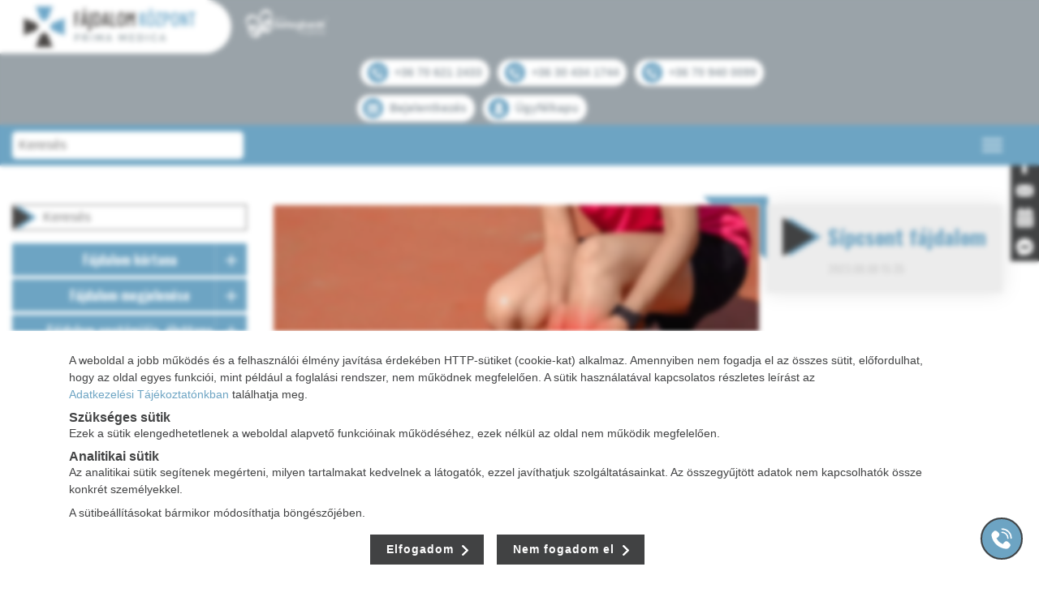

--- FILE ---
content_type: text/html; charset=utf-8
request_url: https://www.google.com/recaptcha/api2/anchor?ar=1&k=6LfUUCcUAAAAAB2jL4XyPXKWftRmjm4kDVUFw-rS&co=aHR0cHM6Ly93d3cuZmFqZGFsb21rb3pwb250Lmh1OjQ0Mw..&hl=hu&v=PoyoqOPhxBO7pBk68S4YbpHZ&size=normal&anchor-ms=20000&execute-ms=30000&cb=uu0em286uxgu
body_size: 49681
content:
<!DOCTYPE HTML><html dir="ltr" lang="hu"><head><meta http-equiv="Content-Type" content="text/html; charset=UTF-8">
<meta http-equiv="X-UA-Compatible" content="IE=edge">
<title>reCAPTCHA</title>
<style type="text/css">
/* cyrillic-ext */
@font-face {
  font-family: 'Roboto';
  font-style: normal;
  font-weight: 400;
  font-stretch: 100%;
  src: url(//fonts.gstatic.com/s/roboto/v48/KFO7CnqEu92Fr1ME7kSn66aGLdTylUAMa3GUBHMdazTgWw.woff2) format('woff2');
  unicode-range: U+0460-052F, U+1C80-1C8A, U+20B4, U+2DE0-2DFF, U+A640-A69F, U+FE2E-FE2F;
}
/* cyrillic */
@font-face {
  font-family: 'Roboto';
  font-style: normal;
  font-weight: 400;
  font-stretch: 100%;
  src: url(//fonts.gstatic.com/s/roboto/v48/KFO7CnqEu92Fr1ME7kSn66aGLdTylUAMa3iUBHMdazTgWw.woff2) format('woff2');
  unicode-range: U+0301, U+0400-045F, U+0490-0491, U+04B0-04B1, U+2116;
}
/* greek-ext */
@font-face {
  font-family: 'Roboto';
  font-style: normal;
  font-weight: 400;
  font-stretch: 100%;
  src: url(//fonts.gstatic.com/s/roboto/v48/KFO7CnqEu92Fr1ME7kSn66aGLdTylUAMa3CUBHMdazTgWw.woff2) format('woff2');
  unicode-range: U+1F00-1FFF;
}
/* greek */
@font-face {
  font-family: 'Roboto';
  font-style: normal;
  font-weight: 400;
  font-stretch: 100%;
  src: url(//fonts.gstatic.com/s/roboto/v48/KFO7CnqEu92Fr1ME7kSn66aGLdTylUAMa3-UBHMdazTgWw.woff2) format('woff2');
  unicode-range: U+0370-0377, U+037A-037F, U+0384-038A, U+038C, U+038E-03A1, U+03A3-03FF;
}
/* math */
@font-face {
  font-family: 'Roboto';
  font-style: normal;
  font-weight: 400;
  font-stretch: 100%;
  src: url(//fonts.gstatic.com/s/roboto/v48/KFO7CnqEu92Fr1ME7kSn66aGLdTylUAMawCUBHMdazTgWw.woff2) format('woff2');
  unicode-range: U+0302-0303, U+0305, U+0307-0308, U+0310, U+0312, U+0315, U+031A, U+0326-0327, U+032C, U+032F-0330, U+0332-0333, U+0338, U+033A, U+0346, U+034D, U+0391-03A1, U+03A3-03A9, U+03B1-03C9, U+03D1, U+03D5-03D6, U+03F0-03F1, U+03F4-03F5, U+2016-2017, U+2034-2038, U+203C, U+2040, U+2043, U+2047, U+2050, U+2057, U+205F, U+2070-2071, U+2074-208E, U+2090-209C, U+20D0-20DC, U+20E1, U+20E5-20EF, U+2100-2112, U+2114-2115, U+2117-2121, U+2123-214F, U+2190, U+2192, U+2194-21AE, U+21B0-21E5, U+21F1-21F2, U+21F4-2211, U+2213-2214, U+2216-22FF, U+2308-230B, U+2310, U+2319, U+231C-2321, U+2336-237A, U+237C, U+2395, U+239B-23B7, U+23D0, U+23DC-23E1, U+2474-2475, U+25AF, U+25B3, U+25B7, U+25BD, U+25C1, U+25CA, U+25CC, U+25FB, U+266D-266F, U+27C0-27FF, U+2900-2AFF, U+2B0E-2B11, U+2B30-2B4C, U+2BFE, U+3030, U+FF5B, U+FF5D, U+1D400-1D7FF, U+1EE00-1EEFF;
}
/* symbols */
@font-face {
  font-family: 'Roboto';
  font-style: normal;
  font-weight: 400;
  font-stretch: 100%;
  src: url(//fonts.gstatic.com/s/roboto/v48/KFO7CnqEu92Fr1ME7kSn66aGLdTylUAMaxKUBHMdazTgWw.woff2) format('woff2');
  unicode-range: U+0001-000C, U+000E-001F, U+007F-009F, U+20DD-20E0, U+20E2-20E4, U+2150-218F, U+2190, U+2192, U+2194-2199, U+21AF, U+21E6-21F0, U+21F3, U+2218-2219, U+2299, U+22C4-22C6, U+2300-243F, U+2440-244A, U+2460-24FF, U+25A0-27BF, U+2800-28FF, U+2921-2922, U+2981, U+29BF, U+29EB, U+2B00-2BFF, U+4DC0-4DFF, U+FFF9-FFFB, U+10140-1018E, U+10190-1019C, U+101A0, U+101D0-101FD, U+102E0-102FB, U+10E60-10E7E, U+1D2C0-1D2D3, U+1D2E0-1D37F, U+1F000-1F0FF, U+1F100-1F1AD, U+1F1E6-1F1FF, U+1F30D-1F30F, U+1F315, U+1F31C, U+1F31E, U+1F320-1F32C, U+1F336, U+1F378, U+1F37D, U+1F382, U+1F393-1F39F, U+1F3A7-1F3A8, U+1F3AC-1F3AF, U+1F3C2, U+1F3C4-1F3C6, U+1F3CA-1F3CE, U+1F3D4-1F3E0, U+1F3ED, U+1F3F1-1F3F3, U+1F3F5-1F3F7, U+1F408, U+1F415, U+1F41F, U+1F426, U+1F43F, U+1F441-1F442, U+1F444, U+1F446-1F449, U+1F44C-1F44E, U+1F453, U+1F46A, U+1F47D, U+1F4A3, U+1F4B0, U+1F4B3, U+1F4B9, U+1F4BB, U+1F4BF, U+1F4C8-1F4CB, U+1F4D6, U+1F4DA, U+1F4DF, U+1F4E3-1F4E6, U+1F4EA-1F4ED, U+1F4F7, U+1F4F9-1F4FB, U+1F4FD-1F4FE, U+1F503, U+1F507-1F50B, U+1F50D, U+1F512-1F513, U+1F53E-1F54A, U+1F54F-1F5FA, U+1F610, U+1F650-1F67F, U+1F687, U+1F68D, U+1F691, U+1F694, U+1F698, U+1F6AD, U+1F6B2, U+1F6B9-1F6BA, U+1F6BC, U+1F6C6-1F6CF, U+1F6D3-1F6D7, U+1F6E0-1F6EA, U+1F6F0-1F6F3, U+1F6F7-1F6FC, U+1F700-1F7FF, U+1F800-1F80B, U+1F810-1F847, U+1F850-1F859, U+1F860-1F887, U+1F890-1F8AD, U+1F8B0-1F8BB, U+1F8C0-1F8C1, U+1F900-1F90B, U+1F93B, U+1F946, U+1F984, U+1F996, U+1F9E9, U+1FA00-1FA6F, U+1FA70-1FA7C, U+1FA80-1FA89, U+1FA8F-1FAC6, U+1FACE-1FADC, U+1FADF-1FAE9, U+1FAF0-1FAF8, U+1FB00-1FBFF;
}
/* vietnamese */
@font-face {
  font-family: 'Roboto';
  font-style: normal;
  font-weight: 400;
  font-stretch: 100%;
  src: url(//fonts.gstatic.com/s/roboto/v48/KFO7CnqEu92Fr1ME7kSn66aGLdTylUAMa3OUBHMdazTgWw.woff2) format('woff2');
  unicode-range: U+0102-0103, U+0110-0111, U+0128-0129, U+0168-0169, U+01A0-01A1, U+01AF-01B0, U+0300-0301, U+0303-0304, U+0308-0309, U+0323, U+0329, U+1EA0-1EF9, U+20AB;
}
/* latin-ext */
@font-face {
  font-family: 'Roboto';
  font-style: normal;
  font-weight: 400;
  font-stretch: 100%;
  src: url(//fonts.gstatic.com/s/roboto/v48/KFO7CnqEu92Fr1ME7kSn66aGLdTylUAMa3KUBHMdazTgWw.woff2) format('woff2');
  unicode-range: U+0100-02BA, U+02BD-02C5, U+02C7-02CC, U+02CE-02D7, U+02DD-02FF, U+0304, U+0308, U+0329, U+1D00-1DBF, U+1E00-1E9F, U+1EF2-1EFF, U+2020, U+20A0-20AB, U+20AD-20C0, U+2113, U+2C60-2C7F, U+A720-A7FF;
}
/* latin */
@font-face {
  font-family: 'Roboto';
  font-style: normal;
  font-weight: 400;
  font-stretch: 100%;
  src: url(//fonts.gstatic.com/s/roboto/v48/KFO7CnqEu92Fr1ME7kSn66aGLdTylUAMa3yUBHMdazQ.woff2) format('woff2');
  unicode-range: U+0000-00FF, U+0131, U+0152-0153, U+02BB-02BC, U+02C6, U+02DA, U+02DC, U+0304, U+0308, U+0329, U+2000-206F, U+20AC, U+2122, U+2191, U+2193, U+2212, U+2215, U+FEFF, U+FFFD;
}
/* cyrillic-ext */
@font-face {
  font-family: 'Roboto';
  font-style: normal;
  font-weight: 500;
  font-stretch: 100%;
  src: url(//fonts.gstatic.com/s/roboto/v48/KFO7CnqEu92Fr1ME7kSn66aGLdTylUAMa3GUBHMdazTgWw.woff2) format('woff2');
  unicode-range: U+0460-052F, U+1C80-1C8A, U+20B4, U+2DE0-2DFF, U+A640-A69F, U+FE2E-FE2F;
}
/* cyrillic */
@font-face {
  font-family: 'Roboto';
  font-style: normal;
  font-weight: 500;
  font-stretch: 100%;
  src: url(//fonts.gstatic.com/s/roboto/v48/KFO7CnqEu92Fr1ME7kSn66aGLdTylUAMa3iUBHMdazTgWw.woff2) format('woff2');
  unicode-range: U+0301, U+0400-045F, U+0490-0491, U+04B0-04B1, U+2116;
}
/* greek-ext */
@font-face {
  font-family: 'Roboto';
  font-style: normal;
  font-weight: 500;
  font-stretch: 100%;
  src: url(//fonts.gstatic.com/s/roboto/v48/KFO7CnqEu92Fr1ME7kSn66aGLdTylUAMa3CUBHMdazTgWw.woff2) format('woff2');
  unicode-range: U+1F00-1FFF;
}
/* greek */
@font-face {
  font-family: 'Roboto';
  font-style: normal;
  font-weight: 500;
  font-stretch: 100%;
  src: url(//fonts.gstatic.com/s/roboto/v48/KFO7CnqEu92Fr1ME7kSn66aGLdTylUAMa3-UBHMdazTgWw.woff2) format('woff2');
  unicode-range: U+0370-0377, U+037A-037F, U+0384-038A, U+038C, U+038E-03A1, U+03A3-03FF;
}
/* math */
@font-face {
  font-family: 'Roboto';
  font-style: normal;
  font-weight: 500;
  font-stretch: 100%;
  src: url(//fonts.gstatic.com/s/roboto/v48/KFO7CnqEu92Fr1ME7kSn66aGLdTylUAMawCUBHMdazTgWw.woff2) format('woff2');
  unicode-range: U+0302-0303, U+0305, U+0307-0308, U+0310, U+0312, U+0315, U+031A, U+0326-0327, U+032C, U+032F-0330, U+0332-0333, U+0338, U+033A, U+0346, U+034D, U+0391-03A1, U+03A3-03A9, U+03B1-03C9, U+03D1, U+03D5-03D6, U+03F0-03F1, U+03F4-03F5, U+2016-2017, U+2034-2038, U+203C, U+2040, U+2043, U+2047, U+2050, U+2057, U+205F, U+2070-2071, U+2074-208E, U+2090-209C, U+20D0-20DC, U+20E1, U+20E5-20EF, U+2100-2112, U+2114-2115, U+2117-2121, U+2123-214F, U+2190, U+2192, U+2194-21AE, U+21B0-21E5, U+21F1-21F2, U+21F4-2211, U+2213-2214, U+2216-22FF, U+2308-230B, U+2310, U+2319, U+231C-2321, U+2336-237A, U+237C, U+2395, U+239B-23B7, U+23D0, U+23DC-23E1, U+2474-2475, U+25AF, U+25B3, U+25B7, U+25BD, U+25C1, U+25CA, U+25CC, U+25FB, U+266D-266F, U+27C0-27FF, U+2900-2AFF, U+2B0E-2B11, U+2B30-2B4C, U+2BFE, U+3030, U+FF5B, U+FF5D, U+1D400-1D7FF, U+1EE00-1EEFF;
}
/* symbols */
@font-face {
  font-family: 'Roboto';
  font-style: normal;
  font-weight: 500;
  font-stretch: 100%;
  src: url(//fonts.gstatic.com/s/roboto/v48/KFO7CnqEu92Fr1ME7kSn66aGLdTylUAMaxKUBHMdazTgWw.woff2) format('woff2');
  unicode-range: U+0001-000C, U+000E-001F, U+007F-009F, U+20DD-20E0, U+20E2-20E4, U+2150-218F, U+2190, U+2192, U+2194-2199, U+21AF, U+21E6-21F0, U+21F3, U+2218-2219, U+2299, U+22C4-22C6, U+2300-243F, U+2440-244A, U+2460-24FF, U+25A0-27BF, U+2800-28FF, U+2921-2922, U+2981, U+29BF, U+29EB, U+2B00-2BFF, U+4DC0-4DFF, U+FFF9-FFFB, U+10140-1018E, U+10190-1019C, U+101A0, U+101D0-101FD, U+102E0-102FB, U+10E60-10E7E, U+1D2C0-1D2D3, U+1D2E0-1D37F, U+1F000-1F0FF, U+1F100-1F1AD, U+1F1E6-1F1FF, U+1F30D-1F30F, U+1F315, U+1F31C, U+1F31E, U+1F320-1F32C, U+1F336, U+1F378, U+1F37D, U+1F382, U+1F393-1F39F, U+1F3A7-1F3A8, U+1F3AC-1F3AF, U+1F3C2, U+1F3C4-1F3C6, U+1F3CA-1F3CE, U+1F3D4-1F3E0, U+1F3ED, U+1F3F1-1F3F3, U+1F3F5-1F3F7, U+1F408, U+1F415, U+1F41F, U+1F426, U+1F43F, U+1F441-1F442, U+1F444, U+1F446-1F449, U+1F44C-1F44E, U+1F453, U+1F46A, U+1F47D, U+1F4A3, U+1F4B0, U+1F4B3, U+1F4B9, U+1F4BB, U+1F4BF, U+1F4C8-1F4CB, U+1F4D6, U+1F4DA, U+1F4DF, U+1F4E3-1F4E6, U+1F4EA-1F4ED, U+1F4F7, U+1F4F9-1F4FB, U+1F4FD-1F4FE, U+1F503, U+1F507-1F50B, U+1F50D, U+1F512-1F513, U+1F53E-1F54A, U+1F54F-1F5FA, U+1F610, U+1F650-1F67F, U+1F687, U+1F68D, U+1F691, U+1F694, U+1F698, U+1F6AD, U+1F6B2, U+1F6B9-1F6BA, U+1F6BC, U+1F6C6-1F6CF, U+1F6D3-1F6D7, U+1F6E0-1F6EA, U+1F6F0-1F6F3, U+1F6F7-1F6FC, U+1F700-1F7FF, U+1F800-1F80B, U+1F810-1F847, U+1F850-1F859, U+1F860-1F887, U+1F890-1F8AD, U+1F8B0-1F8BB, U+1F8C0-1F8C1, U+1F900-1F90B, U+1F93B, U+1F946, U+1F984, U+1F996, U+1F9E9, U+1FA00-1FA6F, U+1FA70-1FA7C, U+1FA80-1FA89, U+1FA8F-1FAC6, U+1FACE-1FADC, U+1FADF-1FAE9, U+1FAF0-1FAF8, U+1FB00-1FBFF;
}
/* vietnamese */
@font-face {
  font-family: 'Roboto';
  font-style: normal;
  font-weight: 500;
  font-stretch: 100%;
  src: url(//fonts.gstatic.com/s/roboto/v48/KFO7CnqEu92Fr1ME7kSn66aGLdTylUAMa3OUBHMdazTgWw.woff2) format('woff2');
  unicode-range: U+0102-0103, U+0110-0111, U+0128-0129, U+0168-0169, U+01A0-01A1, U+01AF-01B0, U+0300-0301, U+0303-0304, U+0308-0309, U+0323, U+0329, U+1EA0-1EF9, U+20AB;
}
/* latin-ext */
@font-face {
  font-family: 'Roboto';
  font-style: normal;
  font-weight: 500;
  font-stretch: 100%;
  src: url(//fonts.gstatic.com/s/roboto/v48/KFO7CnqEu92Fr1ME7kSn66aGLdTylUAMa3KUBHMdazTgWw.woff2) format('woff2');
  unicode-range: U+0100-02BA, U+02BD-02C5, U+02C7-02CC, U+02CE-02D7, U+02DD-02FF, U+0304, U+0308, U+0329, U+1D00-1DBF, U+1E00-1E9F, U+1EF2-1EFF, U+2020, U+20A0-20AB, U+20AD-20C0, U+2113, U+2C60-2C7F, U+A720-A7FF;
}
/* latin */
@font-face {
  font-family: 'Roboto';
  font-style: normal;
  font-weight: 500;
  font-stretch: 100%;
  src: url(//fonts.gstatic.com/s/roboto/v48/KFO7CnqEu92Fr1ME7kSn66aGLdTylUAMa3yUBHMdazQ.woff2) format('woff2');
  unicode-range: U+0000-00FF, U+0131, U+0152-0153, U+02BB-02BC, U+02C6, U+02DA, U+02DC, U+0304, U+0308, U+0329, U+2000-206F, U+20AC, U+2122, U+2191, U+2193, U+2212, U+2215, U+FEFF, U+FFFD;
}
/* cyrillic-ext */
@font-face {
  font-family: 'Roboto';
  font-style: normal;
  font-weight: 900;
  font-stretch: 100%;
  src: url(//fonts.gstatic.com/s/roboto/v48/KFO7CnqEu92Fr1ME7kSn66aGLdTylUAMa3GUBHMdazTgWw.woff2) format('woff2');
  unicode-range: U+0460-052F, U+1C80-1C8A, U+20B4, U+2DE0-2DFF, U+A640-A69F, U+FE2E-FE2F;
}
/* cyrillic */
@font-face {
  font-family: 'Roboto';
  font-style: normal;
  font-weight: 900;
  font-stretch: 100%;
  src: url(//fonts.gstatic.com/s/roboto/v48/KFO7CnqEu92Fr1ME7kSn66aGLdTylUAMa3iUBHMdazTgWw.woff2) format('woff2');
  unicode-range: U+0301, U+0400-045F, U+0490-0491, U+04B0-04B1, U+2116;
}
/* greek-ext */
@font-face {
  font-family: 'Roboto';
  font-style: normal;
  font-weight: 900;
  font-stretch: 100%;
  src: url(//fonts.gstatic.com/s/roboto/v48/KFO7CnqEu92Fr1ME7kSn66aGLdTylUAMa3CUBHMdazTgWw.woff2) format('woff2');
  unicode-range: U+1F00-1FFF;
}
/* greek */
@font-face {
  font-family: 'Roboto';
  font-style: normal;
  font-weight: 900;
  font-stretch: 100%;
  src: url(//fonts.gstatic.com/s/roboto/v48/KFO7CnqEu92Fr1ME7kSn66aGLdTylUAMa3-UBHMdazTgWw.woff2) format('woff2');
  unicode-range: U+0370-0377, U+037A-037F, U+0384-038A, U+038C, U+038E-03A1, U+03A3-03FF;
}
/* math */
@font-face {
  font-family: 'Roboto';
  font-style: normal;
  font-weight: 900;
  font-stretch: 100%;
  src: url(//fonts.gstatic.com/s/roboto/v48/KFO7CnqEu92Fr1ME7kSn66aGLdTylUAMawCUBHMdazTgWw.woff2) format('woff2');
  unicode-range: U+0302-0303, U+0305, U+0307-0308, U+0310, U+0312, U+0315, U+031A, U+0326-0327, U+032C, U+032F-0330, U+0332-0333, U+0338, U+033A, U+0346, U+034D, U+0391-03A1, U+03A3-03A9, U+03B1-03C9, U+03D1, U+03D5-03D6, U+03F0-03F1, U+03F4-03F5, U+2016-2017, U+2034-2038, U+203C, U+2040, U+2043, U+2047, U+2050, U+2057, U+205F, U+2070-2071, U+2074-208E, U+2090-209C, U+20D0-20DC, U+20E1, U+20E5-20EF, U+2100-2112, U+2114-2115, U+2117-2121, U+2123-214F, U+2190, U+2192, U+2194-21AE, U+21B0-21E5, U+21F1-21F2, U+21F4-2211, U+2213-2214, U+2216-22FF, U+2308-230B, U+2310, U+2319, U+231C-2321, U+2336-237A, U+237C, U+2395, U+239B-23B7, U+23D0, U+23DC-23E1, U+2474-2475, U+25AF, U+25B3, U+25B7, U+25BD, U+25C1, U+25CA, U+25CC, U+25FB, U+266D-266F, U+27C0-27FF, U+2900-2AFF, U+2B0E-2B11, U+2B30-2B4C, U+2BFE, U+3030, U+FF5B, U+FF5D, U+1D400-1D7FF, U+1EE00-1EEFF;
}
/* symbols */
@font-face {
  font-family: 'Roboto';
  font-style: normal;
  font-weight: 900;
  font-stretch: 100%;
  src: url(//fonts.gstatic.com/s/roboto/v48/KFO7CnqEu92Fr1ME7kSn66aGLdTylUAMaxKUBHMdazTgWw.woff2) format('woff2');
  unicode-range: U+0001-000C, U+000E-001F, U+007F-009F, U+20DD-20E0, U+20E2-20E4, U+2150-218F, U+2190, U+2192, U+2194-2199, U+21AF, U+21E6-21F0, U+21F3, U+2218-2219, U+2299, U+22C4-22C6, U+2300-243F, U+2440-244A, U+2460-24FF, U+25A0-27BF, U+2800-28FF, U+2921-2922, U+2981, U+29BF, U+29EB, U+2B00-2BFF, U+4DC0-4DFF, U+FFF9-FFFB, U+10140-1018E, U+10190-1019C, U+101A0, U+101D0-101FD, U+102E0-102FB, U+10E60-10E7E, U+1D2C0-1D2D3, U+1D2E0-1D37F, U+1F000-1F0FF, U+1F100-1F1AD, U+1F1E6-1F1FF, U+1F30D-1F30F, U+1F315, U+1F31C, U+1F31E, U+1F320-1F32C, U+1F336, U+1F378, U+1F37D, U+1F382, U+1F393-1F39F, U+1F3A7-1F3A8, U+1F3AC-1F3AF, U+1F3C2, U+1F3C4-1F3C6, U+1F3CA-1F3CE, U+1F3D4-1F3E0, U+1F3ED, U+1F3F1-1F3F3, U+1F3F5-1F3F7, U+1F408, U+1F415, U+1F41F, U+1F426, U+1F43F, U+1F441-1F442, U+1F444, U+1F446-1F449, U+1F44C-1F44E, U+1F453, U+1F46A, U+1F47D, U+1F4A3, U+1F4B0, U+1F4B3, U+1F4B9, U+1F4BB, U+1F4BF, U+1F4C8-1F4CB, U+1F4D6, U+1F4DA, U+1F4DF, U+1F4E3-1F4E6, U+1F4EA-1F4ED, U+1F4F7, U+1F4F9-1F4FB, U+1F4FD-1F4FE, U+1F503, U+1F507-1F50B, U+1F50D, U+1F512-1F513, U+1F53E-1F54A, U+1F54F-1F5FA, U+1F610, U+1F650-1F67F, U+1F687, U+1F68D, U+1F691, U+1F694, U+1F698, U+1F6AD, U+1F6B2, U+1F6B9-1F6BA, U+1F6BC, U+1F6C6-1F6CF, U+1F6D3-1F6D7, U+1F6E0-1F6EA, U+1F6F0-1F6F3, U+1F6F7-1F6FC, U+1F700-1F7FF, U+1F800-1F80B, U+1F810-1F847, U+1F850-1F859, U+1F860-1F887, U+1F890-1F8AD, U+1F8B0-1F8BB, U+1F8C0-1F8C1, U+1F900-1F90B, U+1F93B, U+1F946, U+1F984, U+1F996, U+1F9E9, U+1FA00-1FA6F, U+1FA70-1FA7C, U+1FA80-1FA89, U+1FA8F-1FAC6, U+1FACE-1FADC, U+1FADF-1FAE9, U+1FAF0-1FAF8, U+1FB00-1FBFF;
}
/* vietnamese */
@font-face {
  font-family: 'Roboto';
  font-style: normal;
  font-weight: 900;
  font-stretch: 100%;
  src: url(//fonts.gstatic.com/s/roboto/v48/KFO7CnqEu92Fr1ME7kSn66aGLdTylUAMa3OUBHMdazTgWw.woff2) format('woff2');
  unicode-range: U+0102-0103, U+0110-0111, U+0128-0129, U+0168-0169, U+01A0-01A1, U+01AF-01B0, U+0300-0301, U+0303-0304, U+0308-0309, U+0323, U+0329, U+1EA0-1EF9, U+20AB;
}
/* latin-ext */
@font-face {
  font-family: 'Roboto';
  font-style: normal;
  font-weight: 900;
  font-stretch: 100%;
  src: url(//fonts.gstatic.com/s/roboto/v48/KFO7CnqEu92Fr1ME7kSn66aGLdTylUAMa3KUBHMdazTgWw.woff2) format('woff2');
  unicode-range: U+0100-02BA, U+02BD-02C5, U+02C7-02CC, U+02CE-02D7, U+02DD-02FF, U+0304, U+0308, U+0329, U+1D00-1DBF, U+1E00-1E9F, U+1EF2-1EFF, U+2020, U+20A0-20AB, U+20AD-20C0, U+2113, U+2C60-2C7F, U+A720-A7FF;
}
/* latin */
@font-face {
  font-family: 'Roboto';
  font-style: normal;
  font-weight: 900;
  font-stretch: 100%;
  src: url(//fonts.gstatic.com/s/roboto/v48/KFO7CnqEu92Fr1ME7kSn66aGLdTylUAMa3yUBHMdazQ.woff2) format('woff2');
  unicode-range: U+0000-00FF, U+0131, U+0152-0153, U+02BB-02BC, U+02C6, U+02DA, U+02DC, U+0304, U+0308, U+0329, U+2000-206F, U+20AC, U+2122, U+2191, U+2193, U+2212, U+2215, U+FEFF, U+FFFD;
}

</style>
<link rel="stylesheet" type="text/css" href="https://www.gstatic.com/recaptcha/releases/PoyoqOPhxBO7pBk68S4YbpHZ/styles__ltr.css">
<script nonce="Xmm-whMcqJSugPNK6WdUVA" type="text/javascript">window['__recaptcha_api'] = 'https://www.google.com/recaptcha/api2/';</script>
<script type="text/javascript" src="https://www.gstatic.com/recaptcha/releases/PoyoqOPhxBO7pBk68S4YbpHZ/recaptcha__hu.js" nonce="Xmm-whMcqJSugPNK6WdUVA">
      
    </script></head>
<body><div id="rc-anchor-alert" class="rc-anchor-alert"></div>
<input type="hidden" id="recaptcha-token" value="[base64]">
<script type="text/javascript" nonce="Xmm-whMcqJSugPNK6WdUVA">
      recaptcha.anchor.Main.init("[\x22ainput\x22,[\x22bgdata\x22,\x22\x22,\[base64]/[base64]/UltIKytdPWE6KGE8MjA0OD9SW0grK109YT4+NnwxOTI6KChhJjY0NTEyKT09NTUyOTYmJnErMTxoLmxlbmd0aCYmKGguY2hhckNvZGVBdChxKzEpJjY0NTEyKT09NTYzMjA/[base64]/MjU1OlI/[base64]/[base64]/[base64]/[base64]/[base64]/[base64]/[base64]/[base64]/[base64]/[base64]\x22,\[base64]\\u003d\\u003d\x22,\x22HTfCssO9w5lawrnCjXE/ZRTCj2PDjMKmw73CtcKlGMKNw6pwFMOgw4bCkcO8YRXDll3CkXxKwpvDrQzCpMKvITdfKUvCpcOCSMKbfBjCkhHCnMOxwpM2wp/CswPDnkJtw6HDk2fCoDjDj8O3TsKfwr/DjEcYFW/Dmmc7A8OTbsOHb0cmME3DokMmVEbCgxoaw6R+woDCk8OqZ8OJwqTCm8OTwq/ClmZ+EMKoWGfCozojw5bCvcK4bnMiTMKZwrYNw5Q2BAnDgMKtX8KpWV7Cr0/DhMKFw5dFDWkpXXlyw5d+wrZowpHDucKVw53CmiHCsR9dQMKqw5gqIwjCosOmwqpmNCV9wr4QfMKEShbCuyIyw4HDuDHCv3c1XVUTFgzDkBcjwrTDnMO3Ly9EJsKQwqtkWsK2w4/DrVA1JX8CXsOAbMK2wpnDo8OzwpQCw4jDkhbDqMK2wr89w51Pw7wdTVTDn04iw43CsHHDi8K0f8KkwosDwr/Cu8KTRMOAfMKuwoliZEXCtDZtKsK+QMOHEMKFwqYQJFbCt8O8Q8KMw5nDp8OVwqoXOwFOw4fCisKPKcO/[base64]/JsKZfyXDhsKvaxnCgMODKsOuQVnCp2bDnhzDoCxmbMK3wqZqw7jClsK8w4XCnFvCknZ2HDN5KGBpUcKzESB/w5HDuMKaJz8VPcOcMi57wrvDssOMwod7w5TDrkXDtjzClcKGHH3DhGcNDGZfDUg/w5Qgw4zCoE/CncO1wr/CnXsRwq7CgFEXw77CsgE/[base64]/[base64]/Dmk/DhcOFBcKOY8Ohw6MjMsORIsKmw6wwwo/CucKUw5LDhy3Dh8OoTMKafS5XZEHDicOVKMO8w5XDocKGwqBOw5zDkjwcImjCtSYgdUEUCVIyw74VOMOXwq5MLyzCgCPDpcKewohUwpl/EMK5HmfDliNzXcKxeDN2w7TCiMOzcsK2CFRyw41eMHrCssOLTCzDoBEcw6vDuMK9w4YMw6XDrsKhTMOnbFbDjXrCkcKawqjClnccwrTDr8O5wr/[base64]/Csk1JUDRBw49lw6/DpsKFwqNWHcOAwq/CnRhlw5DDiEPDlDfCjsKAw5dxw6s/PE0rw7RpNsOMwqwCTibCtjHDujdaw59Gw5Q5HGnCpBXCvcOJw4N+IcO1w6zCn8OnW3saw4NBMxtnw6ZJMcKIw7slwpt4wrRzccKNKcKvwqZYXiJpL3nCth5DLW3Dk8KvA8KmD8OOM8KDCUgsw58BWAfDgDbCocOowq/CjMOswrROG1HDmMKjLhLDrFUaEUsLGsKLJMOJXMOuw7DDtwjDg8OXw4fDp3ETCCxLw6XDtMONJ8OMYcKbw7Qgwp3Di8KlVMKiwrMFwpHDnjI+GDs5w6fCskghVcO0wr8/wrjDg8KjcytRfcK2MTjDv1/DusOqIMK/FiHDusO5wp7DgDHCoMKfQz0cw5lebzvCt1QxwrZaJcK2wrVOIsOTZhXClk9twqEJw4rDi05nwqhoCsO/Um/CvgHCm2B0DWhqwpVEwrLCtWtQwqpNw4FmcxbChsO5NMO2wrzCvGQHYyxMHzXDscO4w47DpcKiw7NsWsO3R39Twr/[base64]/LHvDqMKnw6/DpR97w4Bdw5gESArCr8OGw7bCvsK9woptFsKqwoTDrHTDv8KtNxQ3wrLCuzAhPcKuw40fw6FhZMKnWVoXGHs+w71kwoXCvSYIw5DCjMKZVFzDnMKIw7fDlcOwwqDCg8KZwqVswqlfw5rDgFBAwqzDiXAGw73Ck8KKwrJnw6HCrUc/wqjCtzjCh8OOwqgtw5Ege8OTHAtCwoPDgh/CgkrDv0PDnUDCosKNCGVawo8qw7XCmDPCuMOdw7ksw4tHDsOvwq/DksKww63Chxo1wovDhsOIPiBGwqfCniZ2amp9w7rCtkozOnTCljrCulLChsOuwovCk3LDs1PDscKDAnlMwqPDp8K7wr3Dm8ONKMKkwrM7aAHDlxkSwqLDs00IacKTU8KXfS/[base64]/Ch8O+wpkVa8KOwp0lTgQGwrApwoUlN8O5woPDlX/CjMOmwpfCk8KJH09jw5AGwqfCtsO3w7wWFsKkPU3DjMO+wqDChMKYwpbClQHDsh3CpsO0w4rDrsOSw4EEw7YdPsKMw4Qqwq5KbcOhwpIoccKVw4NLSsKfwrhhw71zw4jCkgDDrznCvG7CscO+NMKUwpYMwrPDvcOYLMODAmBTNsKteBwzLsO/KMK6FcO0aMKFwrXDkUPDoMKpw7HCgBfDhitqdSTDlygUw7dJw4k4wo3Chw3Dqg/[base64]/CqsKYHMK9FsKPeUXCiMK3a8KMR2jCriHCkcK+AsOLwpXDjjszSRwRwq3DrsKmw5TDisKRw5/Cg8KaeCsww47Cv2PCncK0wqlyUlrChMKUfRlrwqjCo8KAw4Yqw6bCjzMvw5gxwo1rT3PDuR8kw5TDpMOxBcKKw7hDJi9dPV/Dn8KNFnHChsO0GEwCwoLDsHZuwpvCmcOObcORwoLCo8O0DDogJMO3w6EXecOEQGELAcOFw6bCtcOJw5LCh8KGbMOBwoI0FMOhwonCthjCtsOaOzbDlRkQwqRhwqbCqcOjwqJjbmXDtMKEEzF1MF56wp/CgGd0w5jCscKpecObRUxIwpMAO8K0wqrCp8OKwpzDusO+XUQmW2hzGl86wobDsH9gJ8OOwoIpwoZhJsKjP8KkJMKlw5XDnMKGCcOZwrfCvMKww6A+w5Q9w4hrfMKhSmBlwqTDjMKVwpzCk8O7w5jDpEnDuSzDu8OTwqwbwrbCkcKVE8KXwqhSDsO/w5zCszUALMKawr0Ew40JwrnDvcKBwq89MMO+esOlwrHDtQ7DiXDCinslTjYjHFDCt8KSHMOtKGRIP2vDiyN5LyIHw6sPflLCtg8ePVjCgARdwqRYwoFQOMOgYcOxwpHDjcOLXMO7w49sFA43esKNwqXDksOuwqdPw6N/w4rDs8KPW8K5wqkGa8O7wrovw7LDucOUwoxaX8OHBcOLJMK6w75Awqk1wpVfwrfCkjsFwrTCksOcw68CGcK3IDvCocKcegnCt3LDlcONwp/DgCsCwqzCvcObSMK0TsO4wpQwbyBgwrPDusOEwoILQRbDlsKTwr/CsEoTw7jDjcOTV3rDssO0FCzDqcKKERbCtQoGwprCjnnDn2NKwrw4TMO6A3tVwqPCnMKRw7bDvsKcw5HDiGcRFMOdw6/DqsKuMWonw6vDqG0Qw7TDolITw7vDjMO/V1HDuXDDl8KkIXwsw7vCkcOAwqU2wqnCgMOFwqx/w7XCksKfFl1DdhFRL8Kjw6bDqWY6w4MlGnLDjsOPZMOhPsO8WCBtwrHCihVGw6PDkm7Dk8K2wq48PcO4w79cacKJMsKKw4Uxwp3Dl8KXckrCg8OFw57CisOHwqrCpMKVbDoaw6USYHXDtsKvwojCpsOrw5HDmsO3wpXCkCbDhVsVwoPDu8K/LhRYdnnDsj9/wp7Co8K9wpjDjF3ClsKZw6w2w6LCpsKjwoNJVcOiwqzDvSDClBTDpkBmXhHCs0sTdC8OwpNAX8OLdgUpcFLDlsOrwpFVwrkHw43DhSbClX/DqMKyw6fDr8K3wrQBNsOebMOXOkp8MsK4w57CtT5QElXDlcKkQl/CrMK9woouw57CjQbCjXHCn3XClEjCk8OhSMKnVcKRH8O5J8KyFHdgw7UIwohSaMOMJcOMKCgiwprCh8K3wozDkR9iw4Yvw6/[base64]/Ch39+wq/CiXZAasKvwr7ClMKnwphnwoZww4DDjsOIw6bCvcOLbMKxwo7DkMKMw69fTyzDgcKkwqjDvMOECEHCqsObwpPDnMOTAQLCs0E7wrFtYcKSwpvDswp9w4kbRsOsSXIJeFdDw5fDnF4FUMOCN8KEe0sUX3R4CMOtw4bCucKSUMKjDCpIIXHCrRMKIyPCgcOAwr/Cu23DnkfDmMOswoDCkCDDhzzCoMOoHsKxMsKiwpfCr8KgHcKRYsOSw7nCoi7CnW3DhFw8w47CrMKzDQpTw7HDlxpUwrwawq9Jw7p6LXNswrIwwpw0cRp0X3HDrlLDv8ONcARLwqQkQxLCp3M4X8KuGsOow7rCoAHCtcKvworCr8OefMOqaj/CmDdNw5jDrmvCoMO+w68ZwpHDu8KXMC7CrBcowqLCqz0iXALDtcOqwqspw6/DtkdIDsKzw4ROw6jDtMKuw5XCqGZMw7nCs8KnwrF0wqYDBcOnw7/CocKYF8O7L8KfwobCiMKTw6hZw7LCqcKiw55ad8KQQ8Okb8Opw6fCgFzCscOqKD/DmkrDqWIZw5vDj8KzVsOAw5YlwrxwYXoWw41GA8KYwpdOIHk5w4Imwr3DsB/CiMKOFGxCwofChTdOAcOSwq/DrsOGw77Dp2bDvsK7Hy4aw6rCjmh9PMKpwp1mwpLDoMOXw5liwpRKw4bCixd9aBbDisKxEFEXw6XCpMKpfCpuwovDr0rCqCpaKzXCsG8kHBfCoGPCoxteOG3CkcK/w7rDhBLDuzYoO8Klw4YiJ8KHwpAow5bDhMO7JQxcwrvDt0/Cm0vDmUbCnyMEfsOOOsOpwrQjw6DDoA5uwrbChMKdw4PDtAXDuxFSEBfCmsK8w544J2VkXcKcw7vCv3/[base64]/CrsKhw7NzcGMeJMOow4kKI8KVccKdwptCwodDWyjDm0xDwoLCtMKVa24+w5o+wqEtacKCw77CmnzDv8ODfMOXwrXCpgRRPRjDlsOwwq/CpG3DtmY2w4wXPG7CmcOJwrE8R8OrN8K5BHtsw4PDgX8uw6xFd0rDk8ODJWdLwrFPw7DCucOCwpUAwrPCr8OkR8Kiw4M4SghvJwpVacKCHMOqwoQ+wrAEw7ZFX8OPZjJsLGYow73Cr2vCrsOkBVIObjxIwoDCrGAcb2oQcVLDtU/DlR00XARRwrjDug7Cuip3JmROeQMqGsKgwog5Z1zDqsKdwo4pwpk4QcOBHsOwCx1HGsOLwoxHw45Pw5/CpsO2T8OFDlrDt8OxK8KYwpXDtmdMw77DjxHCrGjDpcKzw5XDg8OTw5oiw7A9FD8Swo8+JBppwqbDtsO0GcK9w67CksKYw6wjPMKKMDd7w6IxEMKow6YwwpVhc8KlwrZmw5gbw5nCtsOsGRrChjbCmcO0w5zCuVtdL8ORw5/DsxgVOVDDu2wOw6M4W8Ksw74IbDzCn8KsQk8/[base64]/DuEXDlsOEw5Byw5bCoi7Cu1NGwpYJw74LMsKtR8KYw5NfwqZxwqrCtFLDrncKw6bDunvCmnnDug4vwpvDmsKTw7phdQ3CoR7CucOYw7s8w5TCo8Kqwo/CmBjDv8OLwqHDp8OKw50SMDLCgF3DiAoOO3jDgm95w6Njw4/CrETCu3zDr8KuwpDCqQ4AwrTCmcOtwqURQ8KuwrVGaRPDh38GHMKxw6A1wqbDssOTwo/DjMOTDTHDq8KzwrnCqD/DqsKDOMKGw4rCssKmwoTCjz4UP8KGQllYw4ZcwpxYwoxvw7Rlw7nDsGETB8OWw7dxwoliGDQVw4rDg0jDk8K5w67DpA3Dh8OVwrjDqcOOZy8QFkwXF2EbbcO7wpfDv8Ouw7pIDEoWPMKOwoB7eW/[base64]/VcOGdDk3wooAKsKIwrLCqQvCrsKzMMKMDFjCoiMtd8OWwrJdw6bDmcOMdk8dcCV2woB2w6kfEcKCwpwEwovDtxxSwpvCjww4wovCu1JSa8OhwqXCiMOyw6PCpxBxWhfCnMKCbRxvUMKBLx/Cky/CnsOhRXvCsXIcJ0bDoTHClMOCw6DCg8ONM3DCgycQwq7DpCQWwozCrcKlwrRhwqHDvilOShvDtsOew4tREMKFwoLDkU/Dq8O2RBTCs2VVwqDCisKVw7Q8wr40CMKAT0sMXsKQwoswYcKDaMOBwqLCr8OFw5rDkChKFMKhbMK8Xj7DpUxJwocFwqYZWMOtwp7ChRvCsn4wFsK0YcKcw78OD3FCMgkrDsKpwq/DkXrDj8KEw43Dnx0vY3VvGRZ6wqcOw4PDh1dawovDvEnCu0rDoMOfWsO0CcKUwrNGbX3DhMKsLAjDu8Ofwp/Dmg7DhHctwoXDvQcJwp7DojTDssOmw6BawrfDg8KFwpVMwr8Mw7hdw7kQccOrUMO/ImnDlcK4NhwoWsKtw5QGw5vDjGvCnDVaw5jDsMObwpZiGcKnF3fDncO5MMO6eQXCt3zDksOIVSxHVDbDucO/dkjCkMO0woHDgUjCnyPDiMK7wphkKnsuL8OYVlp1w4gDw7thUsK0w5VSU17Dv8KFw5DDu8KyIMOBwpthXQ7Ck3PCvcKgRsOcw7nDm8Kswp/[base64]/Drh/DhMKywovCu8OYwrR5w4hqI17DuGbCjRXDkyjDqSzCq8OeYcK8ecORw7LDk2c6YlvCpcOIwpRyw759XQHCqjodAg5Bw69lHztnw5w6w4TDqMOywodYPMK4wqV7IWl9WA3DmcKsNsO/WsOAegdMwrF+B8KrRXpTwohMwpUMw6vDpMOpwqAiczHDp8KPw4nDpARfFHYGQMKFIEnDusKEwqd/fMKPZ2MGEMK/eMKZwpkhLkkbdcOub1zDsyDChsKow4/CucO1YcO+woAowqTDssKdFHzCt8K0XMK6bQJcCsOPCHXChSAyw4/DphbDuHTCuTPDuWjCrVEAwqjDvEvDucO5IGACKcKNwp5ow7ghw4rDuBkhwqlXLsK7XS3Ct8KWBsO4SH/CshzDpQkiFjcSIMO/N8OKw7Mjw4FGKcOiwpjDiWUkNkrDpsKxwoFEAMOLGGTDh8OcwpnCjsK8wodGwo8hVnhcK0bCkwDCtHPDjnbCu8O1XcOzW8OWLm/DncOjXyDDolR9VVHDkcK8KcO6wrUIMBcDW8OKccKZwqErEMKxw6LDmQwDAQDCrj1Ywrc0woHCvUzCuGluw7l3w57Cl13DrsKQSMKbwoLDlipKwqrDnVF9SsKGc0Mbw45Xw5oOwoBRwq1LYcOEDsOqfsO7S8OXNsO+w4vDuEbCv0vCu8KYwonDvMKoKE/Doisowp/CqcOvwrHClMKlEiRpwpgGwpHDhi5nI8Oqw4TClDMlwpAWw4cSTMOWwofDlWcabGtDP8KoCMO/w64aI8O0RFTDq8KQNMO/[base64]/[base64]/w4XDtMK1M8OjcgBCYsOiN8Kow5/CmxtZUCJ9wpJGw5bDlcOiwpQ0AsOeEsO8w60wwoLCl8OSwoMgT8OZYcKdX3LCvcKLw7Ebw7BlL2h7RcKbwqxnw68JwrRQR8KNwrx1woBVF8KqEcO1wqVDwqbCpDHDkMKdw63DoMK2TxM8dcODRDfCt8Orwp1uwr/CgsOuFcK4wobCt8ONwqd6acKOw5d/TD7DmS4rfcK4wpbDnsOrw4gSfH/DvnjDusOCXEvCmTN3XMK2I3vDosO3UsOcQcKrwqhGJsKtw57CvsOLwqbDrS1jAwfDsCU2w7F2w5IMQcK8wqTCosKjw79vw6zCuHowwp/Dk8O4wofDjmAjwrJzwqFIFcKZw4HCnBrCqV7DmMKdU8KVwp/DtMKPCMKiwqvCo8OBw4Ilw5FnCRHDi8KfTS1Kwp7DisKWwrHDpMKwwp5MwqHDh8O7wqcIw6TCvsOZwrnCv8OlVRcEQXbDrsKUJsK4awbDkwMLFljClDVow4HCnDHCjMOuwrJ8wrwHVmV/W8KLw7U0RXVRwq7CqhJ7w4vDjcO7XxdWwogWw73DuMOyGMOCw6fDukMfw5nDvMOfE1XCrsKvw6vDvRpFIkpew51zSsK8Yj7CngjDhcK7IsKqIsO/wqrDqRTCq8O0RMKywp3Cm8K+BsOZwotBw5/Doy5/[base64]/w6bCnVLCoxYFwokowqkWNsKpUk8zwprCt8KQE2Nww5ocw6fCsGtjw67CmjYyLQnDriE2XsKbw6LDhXk8AMO5S24vScOFMBtRwoHDlsOuUWbDlcO/w5fDqi8JwpXDu8Oqw6IMwq7DnMO/PcONPiFvw4PCrRrCm1VvwofCuSlOwqzDosKEW1w1HMOKBEhBM2fCucKpJMKEwozDpsOdWlIVwq1ILMKqfsO3JsOOBcOgOMKNwojDtcOBEFvCow48w6DCjMKmcsKpw4huw57DgMO7PCBwasKQw6vCtcOHFhISXMOfwrdVwobDrWrCqMOswoJ3dcKzPcKiHcKpw6/Cj8ORGDRLw5odwrNdwqXCsQnCucKVScK+w73DiT4twpdPwrt9wqtwwrTDiWbDgVHDoih/[base64]/CjcKGMxw0w5vCgTNWAGJxWy0XaTJCw7rDuXdNFMO9Q8K7KAQ5ZsOHw4/[base64]/[base64]/CocKSwrQ+bjjDrsKMw4rCt8K4GStaw4zDqcK/C3HCkcOnwqDDjcOjw6vCj8Kvw69Pw57Ci8KEOsOyZcOlRy/[base64]/DmsOhLsOyw6ExDTfCsCzDln3Cq8KZw5BTNhLCuWzCoQVDwqhVwqpEw4cORlN8wo9jK8O5w59ywqpSI0zDj8O/w7DDmsKgwqkceATDqRIsRcOLRcO2w7BTwrTCqsOAGMOfw5DCtWLDlD/CmWXDpGXDlcKKMlnDjUppPifCk8OpwqHCosKowpDChcORwqbDvhxhRANTwoXDnTxCcGo7FFVuXMO8w6jCqU4VwqnDq2x0woZ3QMKTOsOtwqvCk8OBdD/Dl8KFVlQgwr3DtMOnAitEw7IneMKwwr3CrsOhwrkywo0nw47CmMKMKcKwJHpFLMOrwr4rwpjCt8K8R8O0wrjDq2XDo8K0TcO+YsK6w6kuw4jDiilaw6HDkcOUw4zDn1/CtcOse8K0GDB8Mys2Yh1+w7t9fsKMO8OJw47Cp8OJwrPDqTbCqsKSEnbChn7Cn8OfwrhETSI8wo1Bw4JMw7/ClMO7w7nCuMK4U8OJVHs0wrYgwoJbw5oxwqnDgMOHXU/[base64]/[base64]/DmsK4wonDk8KVbS8FWm9Ww58Uw70Hw7DDpcOEB2PCoMKAw7ltHhVAw5Rkw67CmcO5w7cSGMKxwpjDgTjDowlfYsOEwqR/HcKGX0nDjMKqwqZxwrvCtsKjWzjDusOywpsiw60pw4PCuAc6Y8OZMR1pbmrCtcKfCkwKwrDDjcKOOMOhw5XCggcOH8KYO8KZw5/CvHoXVljDkyNDSsKjFsKWw4lTPgLCoMK4FgtDdCpUSBprCsObEkPDhxXDmR4kwoTDjCt5w5UNw77DlkfCiXRfMXzCuMO4XWDDkCkIw4PDmGHCtsOeU8KlEgd6w6jDvULCpUlNwrjCvcKKO8OND8OUwq3DocO2JURAN3HCosOpAAXDrsKXC8OAd8KESi/ChFJ5wqrDsAHCgHzDnhsHwoHDr8KewovDmmZ0XcOAw5QMMCQjwqhOwqYIIMO1wrkHw5cVIltuwolLSsKaw4XDusO/w5EtJMOyw5vDjMOCwp4hFR3Ch8O1SsKHShHDhy0gwpbDqSPClwtbw5bCqcKGCsKpJn7Cg8KxwqkwLMORw7PDm3MvwoMcZMKXesOow7/[base64]/CtCXCs8OBw7PDsizDjsOWw59cZAHCnwlXNl3CjMOQdHtpw7fCq8KgDXlgVsKKFG/DnsOVWWvDrsKvw7F6KnwHEMOQH8KMEgw2MlbDg1vCpSUPw43Ds8KMwqNlcAHCh1BlGsKLw5/CiDPCoSfCssKEccKfwr8fAcKKD3JPwr5YDsOaCxZlwrbDuXU+Yzh1w7/DvXwFwoM1w6Ujel5QdcKSw7gzw59mDsKPw5RPa8OPAsK5awLDiMKBbStqw53CgsOEQAVdK3bDgcK3w7JYCzcLw7ERwqjDmMK6dsOww742w4vDkQbDsMKqwpzDvsOkcMOEQsOfw43DhcOnYsKqc8KkwojDnTnDqkXCnlVIVw3Dt8KBwpLDkC/CuMOMwrFDwq/CuWwbw7zDnCwgYsKRImHDq27DijzDshrCkMK8w7sOf8KtQcOEDMK0ecOjwq/CkMKzw7xiw5Fnw6oiUifDqGzDh8KVQcOQw58Ww5jDnVPDkcOoB2gTJsOSaMKrOUnCvsOkEDkBFsOawp9SGVDDg09SwowZdsKoB3Uuwp/Cj1/DjsO9wpdDOcOswoHCoVwNw4VjcMO+LR3CgkDDq18USwXCtcOHw6TCjD8fY1cQOsOWw6QqwrMew5jDpnIuPSrCpCTDnMKaby3DrMOLwpgkw4UMwok7wrZDXMKQcW9dasOTwqnCtjYsw4rDhsOTwpVkW8KWIMO2w6QOwprCjQvCmcK/[base64]/Dl3l/wrFXwqXCr8K7wqDCtU9xBcKSw7nCgMKSN8O5bsOvwq47w6XCqcKOScKWesOrTcOFeGHCrUpvw6DDh8Oxw4vDhhLDnsOmw49uUWvCuXwqw4JaXUPCmwjDr8OlHnRwSsKFGcOUwojCtUhuw6PCrBbDlyrDvcOwwoUEcF/CucKUbQNzwrIbwqkww6vDhMKWVB0/wqPCr8Kyw7w+EXLDusOZw5fCn1pHw5rDl8KUYAYycMOpTsKyw7fDshjDoMOqwrPCkcOFFsOSTcKXDsOqw7/DtG7Dgk4HwpPDs2wXAR1+w6N6Q21+wqzCrWjDrMKaIcO6WcOwbcOvwoXCk8KAZMORwoLCrMODdcO2w53Dn8KHBh/DoyXDhVvDpQ1kUCscwoTDgxbCpsOVw4bClcOqw6pPN8KOwrhEC2tZwo1zwodLwqrDuXIowqTCrQ0nGcOxwrzChsK5SQ/CucKjCsKZCsO8MU0+WmzCrcKWcsKCwpkDw6/Cvys1wo4jw7vCnMKYb0NGcToEwqHDkSHCoEXCkhHDh8O+P8Kew4TDlgDDqMKEWDLDnzVww6gFGsK5w6jDhcKaKMOywq/Du8KgXkPCk2HCjxLCvm7DoQcqw4UvRsO4TsKYw6EIRMKdw6rCjcKhw7BEL1HDo8OYBX9YKcORQMOVWDjCpHLCicOWw7YqN1nClgxgwokDBsOsblpkwrrCssO+DMKowrvDiyhYFsO1V3cCVsK2XCPDm8KaaGvDtMK9wqpcNcKQw5/Dv8O7HSMUJx/DqlZxS8K0chLCoMORwrjCrMOOKcKCw79BVsKITsKdX0AuJhvDoiobw6IqwpTDlsOYC8OsdsOTW2dcUzDCgApewoLCpm/DrgdDXEIyw5shWcKzw4lgXAPCjcOBZcKwb8O+M8KLXXJjYR7DlRTCusOkdsKCIMOtw43Cmk3CiMOSYncPVUjDnMKrIhBRC0A4KcKaw5nDuDnCiRHCmzgzwo8YwpvDgS7CiihjTsO6w7XDlmfDvsKHFRHCpiFiwpzDgMOYw5prwqUeY8ONwrHDjMOJFGl/QhPCtn4OwrQ9w4doOcOOwpDCtMO4w4tbw4oET3xGV23Cp8KOCU7DqcOiWcKNczfCt8Kyw4jDrcO6BcOLwoMqcw4zwoHDusOEQ3HCj8O5w4bCo8OuwoQyE8OVelgNCkAwLsObb8KxS8KPRB7CiQ7DpcOEw4FqQivDo8OAw5DDnxYESsOfwp9/w64Pw506wqLCj1cjbx/DuGTDg8OHYcO8wqtQwqjDjsOywp7Ds8OiEnFAHmvDr3JnwpLDryciNsOLO8KEw4PDosOSwpPDscKewr8VW8Ohwr/CksKNQMKRw4gHesKfw4nCpcOQfsK+PCvCszPDpsOvw4ZAWV8MaMKSw4DCmcOIwrJ1w5hsw6UmwpgjwoFSw6d8GsKySQJiwrDCvMKdw5fCqMK1fkJuwr3CvsKMw6J5CXnDkMOhwoBjR8KDXFp3c8KHDB5Ew7xsG8OEBA14XcKLw4ZDbMKOVDHCgHUYw5N2wp/Dl8Okw7vCgHvCqsKwPsK/[base64]/XHtHRzHCp8KnD2fDisK2w5Nvw4HDt8O3VUjDoFN9wpXCgywYOGwvIsK/esKxT09Hw6fCrFRnw7XCpgRfO8K7QSDDosOAwoYEwqlUwp0rw4LClMKtw7zDp0LCuGpnw5dQcsOda0TDrMO+PcOCNhTDni0Bw6vCnUDCvMOiw7rCjHZtPAbClcKEw44wcsKkwq9jwoTDrjDDvgQWw5g1w4I7wqLDjCJ/w6YiHsKiWQdqeiDDhMOlWh/[base64]/w4IBBXfDhcKUw53Dm8OWbVDDszfDuMKNw5jDq31LWMKxwrV5w7/DhgTDjsKgwr8ywpMvaUHDhTYgdx/DocO6b8OUCsKLwq/DimszdcOCwocqw6rCk1I6YMORwrE/woDDlcKHw6Z+wowbOBR+w4QxATrCv8K7wq8lw6jDpjwbwrQCRipLXmbCq0B/[base64]/DksKwwq/CmD7Dg8KIwrHDnBYRdzwnw4jDssOrM0oYw71NETkdLjTDuyAFwqnCjsOaHmo5ZHElwqTCrRLCpDrCg8K5wozDoV1Sw4tGwoFHDcOBwpfDr0dpw6cNBUlqw5EKf8OpOD/[base64]/[base64]/fMKVw48rw6LDrMO8wpLCqsK6F8KawpV4w6DDpz/DtMOSw5DDjcKgw7MwwoB3YC5qwpUVOcObO8OxwqMTwo7Cv8OJw6plAC/CisOlw4XCszDDgMKnAcKKw6bDqMO3w6zDtMKiw7LDjBocPWESL8O1cwbDnzLCjHURRXgdU8OGw4bDgMKXJMKTw7kxCcK4H8KiwrArwrUBesKqw6oOwpvDv0QHd0Y3wrXCmXPDv8KNG3jCu8KuwqY/wrrCpx3Do0A8w406PcKkwqY/wr8TAkjDjcKFw50owoDDsgvCmF4oHXXDo8OnMSYjwoYkwrRFUz3DpjnDuMKXw6wAw7XDmUwRw4AEwqUSFlfCgMKawp4owps0w5pPw7Vtwo89wpA0bFwewqfCtl7Dh8KhwrTCvVEwNcO1w43DncKcbFIsF2/Ck8OCPwHDh8OZVMKqwrLChxdYP8Kbwrd6MMK5w4UCRMKzKMOGRmk3w7bDvMOSwoHDllUzwqIBwrnCiDrDqsKGdlR0w5UKwrIVCiHDvcO4K3vCpi4gwrJ3w5w+HsOSYiFOw4rCgsKUFsKqw49lw7ZJayspbS3DoXUgB8OmSR7DtMOvWsK3eVcfLcOtAsOmw5rDni/[base64]/DlF/[base64]/Dv3sZKA4rw4Few6oOwrhMw6bDmHrCi8KIw55SIcOQPwbCoDclwpnCkcOUfm14f8OcPsKbcUzDl8OWJiBPwo9kJ8KDbMO1H3JjH8OLw6DDoH93wpsJwqTCtHnCnwnCrQMLQ1LCrcOWwpnCi8OIblnCuMOVVSoZK30/w43Dl8K4fcKKNTbCtsOcFRRcVScFw682ccKKwoXCssOcwp47AsOVFlU7wozCqiRfL8KVwq/CvVYnbxViw7HDtsKEKcOxwqrCvgR9R8KLRUnDtXfCuk4mw5QPCcOqfsOxw7zCshfDnUhdMMKuwrJ7TMKmw6PDtsKwwqd4N0EvwpPCiMOiYw5SDGbDkicjVsKbU8KCLwBjw6TDpyvDgcKKS8K1csKZM8O6SsKyDcK0wo1twqo4KxLDllhEFF/CkSPDuF4nwrccN3BFazMnDynCs8OOYcO/C8OCw5TCpHrDuD7DtsOaw5rDt3oWw57CicOIw4oBeMKxacOiwr7CjzPCqRfDuz8SOsKwb1bDry1xBsKrw7gcw6tracKfSAkTw4TCtDptfyIdwoPDicKAIwzCi8OQwp/[base64]/[base64]/CkcKuf1gbwqrChMKNJcOHSMKlwqrCq8OXw4R0FGsVWMOJdklbPlwgw4XCscKqd1NLdX1PBMKwwpFPw4xlw5Yswq4yw63CtR1uC8OUw4QAWcO/w4vCmAIuw47DtHjCrsKvNG/CmsORZmg1w692w6lcw4tpacKoWMO1YQLCn8O/ScONRzAQBcOJwpYawp9AOcONT0IbwqPCn0QmD8KfFnXDrRHDk8KTw5LDjnIHTMOGQsKZEFTDjMOAbnvCucOFakLCt8K/[base64]/ChMOzIsKnw6FzwrLDrVBaPSAiw6PCtS/DpMKnw7PCkkYnwps7wqJpQsOtwqTDssOxTcKbwr1iw6lSwocKW29ZBRHCvgnDhm7Dh8OxHcKhKwMmw5I4G8ODciVbw4XCp8K4Rm/[base64]/[base64]/w74uw77ChMOPw57DqRXDksKywprDoMKJwotRTMK7BUnDl8K3csKkaMOyw5LDlQRQw55/[base64]/wrIuasKNdhFSw7PCmcOswp/Ck28FLCciEMKZL2DCkcKjUzzDn8KWw4TDp8Kaw6jCs8OcRMOww7vCo8OvVcOrTcK+wp4PCl/CkG1SN8Kfw6HDiMKTaMOFXMKnwr0+F3DCuBbDhDVBLhFBLipsHVoLwq07w7oKwr3CusK+D8KdwpLDnVFvFygBAMKcWXnCvsK0w6bDt8OlVV/Cs8KrC0LDjMObBmTDnS1swp/Cq2olwr/DtDBZIxTDhMOxdXQCSjR/wpDDon1OCTUBwrBWcsO/[base64]/wprDg0/DvcK1MiZ5w7TDiXLDicO3ZsKRTcOyKA7Cl0p0UsKYL8K2DTLCnsOow7dEPGTDmGAgZMKjw4/Dh8OEFMOqPsK/EcKww6PDuETDoRPDusOwR8KpwpZwwrjDngw6cE7Dox3Cm1BLCHhiwobDn0fCo8O7Nz7CnsK5QMKcU8K9Z2/CoMKMwoHDncKxJy3CjGXDkm8lw4PCu8OQw5PCpsKjwoRcZgTCocKewq5qEcOqw5vDjivDisOgwp7Dk2IgSsOwwqE3D8OiwqzDoXpRPEDDvm4Uw7/DmsKLw7wCRT/CshFQw4HCkUsfOErDsG9TbsOrw7pVS8O1fBl0w5XCqcO1wqfDgsO+wqbDnnPDlcKQwrnCklDDiMOOw63ChcKgw5JZExnDu8KNw7/DksOcIhAYDG7DiMOgw4cbc8OieMO/[base64]/DiFXCmi/DksKYVAMdw7jCnMOOeBzDscOeX8KPwp4QdsOVw40WRllfVgskwqHClMOxOcKFw5HDksOwVcOXw6tsD8KJE1LCj0rDnEnDm8KpwrzChioawqtgU8K/bMKiTcKbQ8OBUS/DkcOkwrk7L0/DrgRiw7XCnSV+w5FnfHdow54Cw4ACw5LCgcKEf8OxS21Vw5ZhPsKcwqzCoMO6ZWzCvHwow5Q9w53DscOgHXfDl8K8cELDtsK3wrzCtcO6w73CsMKNcsO3KETDmsKAD8K9wog3RgbDp8O1wps4XcKBwobDhEcsR8OlcsKHwr/CrMOLAi/CtcKXE8Knw63DiTvCnR3DusO9HRg7wr7DuMOXfRUUw4BwwoImCsKYwqNJKMKsw4fDoy3DmgU8B8Kkwr/CrSRCwr/CoSVVw45Lw7c6w4UjMlTDqBvCg0/ChcOIY8O/IMK8w4HCtsKSwr42w5XDvMK5EcKKwpxfw4RiYjYXARU7woLCi8KFAwDCo8KrVsKuAsKvBXDCosOewp/[base64]/wr/[base64]/DijzCuwvDuDfDnB3CkMORw77DusKTw4kswrzDgnbDiMKiAgNyw7wGwrLDs8OpwoXCqcOCwohBwrfDrcO8dWLChTzDiHVaScKtX8ObB1J/Dw7DmXUPw6M/[base64]/Dr8Oaw4wPGnDCu1TDmsKBImJGSsOFR8Kaw4HCpsKoOl4twpk0w4PChsOQUMKvXMK/wqoFVgLDkHg+RcO+w6UFw47DoMOrQ8KYwqfCtgxbU0bDgsKEw6TClRHDgsOjS8KYKsOVYWrDsMKrwqbDusOSwrrDhMO2IADDjWh6woQAdsK5JMOODgfCngYNVzkUwp/CuUooVTt9WMKCGcOGwoggwphKTsKtJz/Dv0jDtcK5EAnCgQgjSMOYwrrCiyvCpsKnw4pZBzjCrsOow5nDq1oCw6nDlm/DnsOhw7HCtSjDh2TDn8KFw4xAHsOCAcKxw5FhQgzCs2IAUcOYw7AFwrbDj1zDtU3DvsOawprDiWTCjMKnw57Dj8KpUmRjV8KNworCmcOBZkTDoFrCl8KWW3rCmsO7dsOkwrzDolPCjcO1wqrCny58w5gvw7rClsOCw7fDsjZwZm/Ci17CusKFecKBOiZrAiYMY8Kswq1dwpfCnV82wpROwqBXb1Mkw6JzExnCvD/DgBZMw6plw7LChsKNQ8KRNRQiwpzCu8OzJyIkw7tRw7ZSJArCqsOLw4sfG8OewpzDlARmasKZwrLDoRZjwphJVsKdUi3DkVDCo8O6woV/w4/ClcO5wqPCo8KvL2vDsMKYw6tKFMOnwpDDqmwaw4ANHwZ/[base64]/[base64]/[base64]/eTFID8O5w6t6e8KrdMOKwp4VFcKVwqPDt8KJwoQiZl0sZ3k7wpXDjhUpHcKCZ37DicOAYmDDiDPDhsOtw507wr3DocOZwq9GUcKjw7ghwr7Co3vCj8OlwrBIYcO7f0HCmsODVF5SwoFsV3XDrcKkw6nDjsO4w7IEaMKMZD9vw4kuwrROw5jDkT8cM8ODwo/Cp8O5w6PCiMKlwoTDlhoOwojCi8Obw6haU8K6wpF7wojCsWDChcOtw5HCrH0RwqxmwoHDpVPChsK+wpxMQMOQwoXCosOtUQnCpTVhwpLCt3UCTcKdwo0cYR/ClMOBWXzChMOBV8KMD8OON8KYHFnCrcOPwpPCl8KSw7zCqz1Nw7M6w5xPwp4OasKvwrkiHWnCkMOTakjCjCYMKC8vSjvDnMKJw7XCuMO/wrPCtVTDhDVgGjbCokB7TsOIw6rDosKewpbCpsKjFsOrGynDgMOgw6Asw6BcI8OxfMOWScKkwplENgxPNMKhVcOywrDCkWtNFlPDhsOAHkVWBMKfQcOEUwJ1GsOZwr9Nw7IVTRLCgDYMw6/[base64]/JGvDl8KuA8Olwo1rwo9ewoh5GMKpw51UUcOpeC9vwpVvw73DsR3DiFt0DVnCnyHDlwJXw7Q3wp/[base64]/CpcKDW1dzw7jCs8OxwqFOw5Eaw4J/[base64]/wqMWw79yesOEwpTCjFJCwrp5fnEKw6tWw71NXcKfUMODwp7Ck8KYw44Ow5HCvsOxwqfDk8KHTTDCoQ3DkzgGXS5RFUHCg8OrcMOAfMKFPMOPMMO3fMOhB8Osw7bDviEtRMK1amcIw5TCsjXCqsOtwpTCkj7DnRULw54dwoDCowMuw4/CvsKfwpnCvG/DuVrCsyDChGEfw7XCkGQbNcKzdRjDpsOMHMKpw5/[base64]/CkMOTw73CncKQP8OOwqXDklQKwos6w4dJwrxDa8O1w59OT2xjFCHDrWHCt8OHw57DmQHDnMKzGjDDqMKZw7HCk8OFw7LChMKcw6oVwp8MwrwWfGN3w5MJwoQXwrzDkAfClVBQCzp3wpLDtjJyw4DCvcO5w6zDp14MH8K5wpZSw4/[base64]/CosOFX8KTw58FSMOjwrB8XxvDqRnDgcOyQ8OpRcOBwrTDpz4GU8OzUcODwqhAw4VZw4Efw4VEAMKWZWDCtl96w544QmRaIF3CkcKQwroLcMOpw4zDjsO+w7N7fBVbCMOiw4wCw7VbOhgqQlzCg8K4RynDiMK/woVYDjbDssOtwo7ClGPDlx7DhsKHR3LDowMKa1fDrcOgwrfCpsKvfMOCME12wpxiw5fCpsOQw4HDh3wRKndIKzNtw5AVw5I/w4oqXcKEwpdCwoUmwoPDhMOSHMKFGS9KawXDvcOgw6EECMKzwoIvfcK0wqAQHMObCcOEQMO3GMKfwqfDgD3DhsKyWn9AV8OFw4JawofCmlZcbcKgwpYtATjCrzl+EToJQR/CisK0w6bCuyDCn8K1w4NCw44Owqo2NsOSwr8+w6Aew6bDi2ZXJsKuw5UFw5c5w6nCr08oP3PCtMOyCwgUw5LCjMOFwoXCi1TCtcKQLTwmMFccwrUswoTDhwrCkG5qw6xtTHTCtsKTaMK2I8Klwr7Di8KEwrzCgCXDuEASw5/DosKrwqcdTcKoKlTCi8OGU0LDkTNUw5APwrp1Ww3Ctyplw4bClsOpwqdxwqJ5wqPCp2V/GMKPwp8kwqV/wosmegrCpEbDqAllw7vCmsKOw7/Cp3Mmw4RvEivDmAjDkcKwdMKvwq3DkGzCtcKuwrUTwqULwq40UlbCnklwDcOrw4VfeEPDgcOlwo0jw5t/IsKXKcO+DRV1w7Vrw69/wr0Cw5FxwpIawqrDg8ORG8OgUMKFwql7H8O+UcKjwpAiw7nCmcOswoXDpFrDjMO+QQgkY8KtwrzDpMODO8O8wpHCi1sMw4wVw7Fqwo7Dvk/DrcOiasOQeMOhdsOfJ8OCCsOkw5fCsGvDpsK9w4fCvkTCmlfDuBPCvk/CpMOFwq8uScOTKMOCfcKKw5BKwrxzw58nwptxw7oLw5kyXVEfKsKCwphMw7zCpVIjBCEDw63Crmciw649w4kawr3CicOow6vCjmpDw6UKKMKHCsO/U8KCVsKjVWHCoAJjagoPw7jCgsOVJMO6LDjClMO3ecOGwrEowoHCiSrCmsOdw4DDqRvDu8KTw6HCjl7DvTXCuMOOw6XCnMKFNMOgScKdwrxFZ8Kiwos7wrPCjcOjVsKSw5rDgEMsw7/Dsy9Qw7d1wqnDlTQTw5/[base64]/woJmD8OqwoU1w6pSw5AQWS/DssKAWMODAVfCn8ORwqfDhQwRwq5xc2lGwpbChgDCl8Kfw4lDwqR+FifCqsOPbcO8ficzNcO0w6zCjEfDsEnCscOGVcKIw6Ulw67CiD4sw4cow7fCo8KgcGYaw4ZNTMK9LsOrNDJZw6/[base64]/[base64]/DmcKfUD7CoD9/wrEqw4XCjcO7w5TCmX4qwojCijcOwqN1D0nDj8Kswr/CosOUFwp/VXFFwrPCgsO7I1/DswBYw7vCpm9xwqTDtMO+VWXChx/[base64]/ChcOYw7nDhWrDsCvDisKGbMO2OHwLw5HCm8KxwrAyCVF8\x22],null,[\x22conf\x22,null,\x226LfUUCcUAAAAAB2jL4XyPXKWftRmjm4kDVUFw-rS\x22,0,null,null,null,1,[21,125,63,73,95,87,41,43,42,83,102,105,109,121],[1017145,739],0,null,null,null,null,0,null,0,1,700,1,null,0,\x22CvkBEg8I8ajhFRgAOgZUOU5CNWISDwjmjuIVGAA6BlFCb29IYxIPCPeI5jcYADoGb2lsZURkEg8I8M3jFRgBOgZmSVZJaGISDwjiyqA3GAE6BmdMTkNIYxIPCN6/tzcYADoGZWF6dTZkEg8I2NKBMhgAOgZBcTc3dmYSDgi45ZQyGAE6BVFCT0QwEg8I0tuVNxgAOgZmZmFXQWUSDwiV2JQyGAA6BlBxNjBuZBIPCMXziDcYADoGYVhvaWFjEg8IjcqGMhgBOgZPd040dGYSDgiK/Yg3GAA6BU1mSUk0GhwIAxIYHRHwl+M3Dv++pQYZ+osJGaEKGZzijAIZ\x22,0,0,null,null,1,null,0,0,null,null,null,0],\x22https://www.fajdalomkozpont.hu:443\x22,null,[1,1,1],null,null,null,0,3600,[\x22https://www.google.com/intl/hu/policies/privacy/\x22,\x22https://www.google.com/intl/hu/policies/terms/\x22],\x22zx5pLoz9IuQnilyTHzNdNBgjXNbUEZSvR9v4Ocd9KKw\\u003d\x22,0,0,null,1,1768529183601,0,0,[130,57],null,[136,186],\x22RC-PvF-ZO_-c16jkA\x22,null,null,null,null,null,\x220dAFcWeA6tp0p4iEjd3hbPODj8Q5EMck6rRYZkEND1v2CS3v5TeDASwVD5IrwfoyI7PNb6gwA978oanAFO6Pn4DP9yK8iNgAamSg\x22,1768611983549]");
    </script></body></html>

--- FILE ---
content_type: application/javascript; charset=utf-8
request_url: https://www.fajdalomkozpont.hu/templates/fajdalomkozpont.hu/js/main.js?ver=53f8144e
body_size: 1340
content:
$( document ).ready( function() {

	var $window 				= null,
		$header 				= null,
		$body					= null,
		$hamburgerIcon 			= null,
		$hamburgerIconLines 	= null,
		$sidebar 				= null,
		$sidebarRename 			= null,
		$headerTopRight 		= null,
		$interactiveSearch 		= null,
		$headerCallToAction 	= null,
		$headerBottomMenu 		= null,
		$mainMenu				= null;


		$window 					= $( window );
		$header 					= $( ".header" );
		$body	 					= $('body');
		$hamburgerIcon 				= $( ".menu-hamburger" );
		$hamburgerIconLines 		= $( ".menu-hamburger .lines-button" );
		$sidebar 					= $( "#sidebar" );
		$sidebarRename 				= $( "#sidebar .aside-menu > li" );
		// $headerTopRight 			= $(".header-top-right");
		$interactiveSearch 			= $(".interactive-search ");
		$headerCallToAction			= $("#header-call-to-action");
		$headerBottomMenu			= $(".header-bottom-menu");
		$mainMenu					= $( "#main-menu" );


	$sidebarRename.addClass("list-item");


	dropdownMenuShow( $sidebar, $window );



	$window.resize( function() {
		dropdownMenuShow( $sidebar, $window );
	});

	function dropdownMenuShow( el, $window ) {
		el.each(function() {

			if( $window.width() >= 1200 ){
				el.find(".drop-down").before("<div class='menu-row'><span></span></div>");
			}

			if( $window.width() < 1200 ){
				el.find("a").siblings("ul").before("<div class='menu-row'><span></span></div>");
			}
		});
	}


	$('.slider-items').slick({
		lazyLoad: 'ondemand',
		infinite: true,
		slidesToShow: 4,
		slidesToScroll: 1,
		arrow: true,
		responsive: [
			{
				breakpoint: 992,
				settings: {
					slidesToShow: 3,
				}
			},
			{
				breakpoint: 768,
				settings: {
					slidesToShow: 2,
				}
			},
			{
				breakpoint: 567,
				settings: {
					slidesToShow: 1,
				}
			}
		]
	});

	/*============================================*/
	/*============= Mobile Menu ==================*/
	/*============================================*/

	/*Mobile Menu - Hamburger Menu*/
	$hamburgerIcon.on( "click", function() {
		$header.toggleClass( "menu-on" );
		$hamburgerIconLines.toggleClass( "close" );

		$mainMenu.slideToggle();
	});
	/*END Mobile Menu - Hamburger Menu*/


	/*Mobile Menu - Actual link when loading*/
	currentLinkPositionShow();
	function currentLinkPositionShow(){
		var activeLink = $("#main-menu li a[href='"+window.location+"']");
		if( $window.width () < 1340 ){
			if( activeLink.parents("li").length <= 1 ){
				activeLink.parents("li").addClass("highlighted");
			}else{
				activeLink.parents("li").addClass("active");
			}
			activeLink.parents("ul").show();
		}
	}
	/*END Mobile Menu - Actual link when loading*/


	/* Header Search Form */
	$( "#btn-search" ).on( "click", function() {
		$( this ).siblings().toggleClass( "show" );
	});

	$( ".search-box form" ).on( "mouseleave", function() {
		$( this ).parent().removeClass( "show" );
	});
	/* END Header Search Form */


	/* Menu mobile - Button more +  */
	moreBtn($header, $window);
	$window.resize(function() {
		moreBtn($header, $window);
	});

	function moreBtn(el, $window) {
		if ($(window).width() <= 1366) {
			el.each(function() {
				if (!el.parent().find(".menu-row").length) {
					el.parent().find("ul").before("<div class='menu-row'><span></span></div>");
				}
			});
		} else {
			el.find(".menu-row").remove();
		}
	}
	/* END Menu mobile - Button more +  */



	/*Mobile Menu - Click event to operational logic */
	$( "#header .menu-row" ).on( "click", function() {
		$( this ).siblings( "ul" ).slideToggle();
		$( this ).parent().toggleClass( "active" );

		$(this).parent().siblings().find("ul").slideUp();
		$(this).parent().siblings().removeClass("active");
		$(this).parent().siblings().find("li").removeClass("active");
	});
	/* END Mobile Menu - Click event to operational logic */


	/* Smart Button - phone number */
	$( "#phone_numbers--primary .btn_more__phone" ).on( "click", function() {
		$( ".contact_phone_numbers" ).toggleClass( "active" );

		$("#phone_numbers__list").slideToggle();
	});

	$( "#contact_phone_numbers" ).on( "mouseleave", function() {
		if( $window.width() <= 1199 ) {
			$( ".contact_phone_numbers" ).removeClass( "active" );
		}
	});


	/*============= END Mobile Menu =============*/


	/*================== Sidebar ================*/


	/*=============== END Sidebar ===============*/

	/* Smart Button */
	$("#btn-smart").on("click", function () {
		$("#smart_menu").toggleClass("active");
		$("body").toggleClass("bg-SmartBTn");
	});
	/* END Smart Button */
});